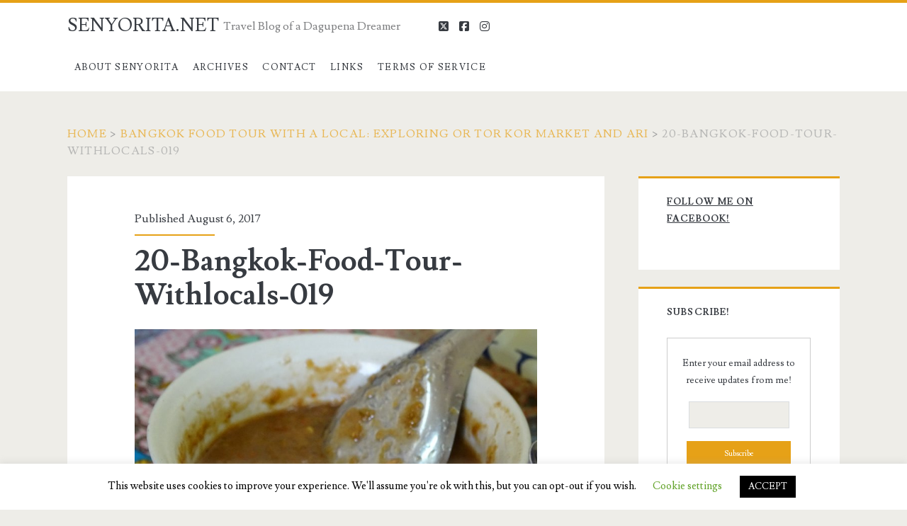

--- FILE ---
content_type: text/html; charset=utf-8
request_url: https://www.google.com/recaptcha/api2/aframe
body_size: 268
content:
<!DOCTYPE HTML><html><head><meta http-equiv="content-type" content="text/html; charset=UTF-8"></head><body><script nonce="LZjWKdvWcOs9q9RI63ftwA">/** Anti-fraud and anti-abuse applications only. See google.com/recaptcha */ try{var clients={'sodar':'https://pagead2.googlesyndication.com/pagead/sodar?'};window.addEventListener("message",function(a){try{if(a.source===window.parent){var b=JSON.parse(a.data);var c=clients[b['id']];if(c){var d=document.createElement('img');d.src=c+b['params']+'&rc='+(localStorage.getItem("rc::a")?sessionStorage.getItem("rc::b"):"");window.document.body.appendChild(d);sessionStorage.setItem("rc::e",parseInt(sessionStorage.getItem("rc::e")||0)+1);localStorage.setItem("rc::h",'1766121682690');}}}catch(b){}});window.parent.postMessage("_grecaptcha_ready", "*");}catch(b){}</script></body></html>